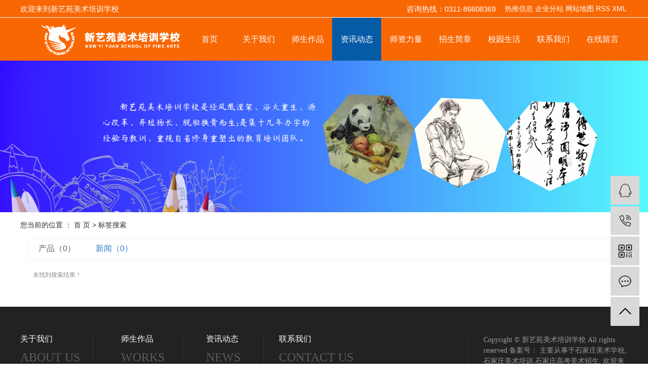

--- FILE ---
content_type: text/html;charset=UTF-8
request_url: http://www.sjzyyms.com/tag/%EF%BF%BD%EF%BF%BD%EF%BF%BD%EF%BF%BD%EF%BF%BD%EF%BF%BD%EF%BF%BD%EF%BF%BD%EF%BF%BD%EF%BF%BD%EF%BF%BD%EF%BF%BD%EF%BF%BD%EF%BF%BD%EF%BF%BD%EF%BF%BD%EF%BF%BD%EF%BF%BD%EF%BF%BD%EF%BF%BD%EF%BF%BD%EF%BF%BD%EF%BF%BD%EF%BF%BD%EF%BF%BD%EF%BF%BD%EF%BF%BD%EF%BF%BD%EF%BF%BD%EF%BF%BD%EF%BF%BD%EF%BF%BD%EF%BF%BD%EF%BF%BD%EF%BF%BD%EF%BF%BD%EF%BF%BD%EF%BF%BD%EF%BF%BD%EF%BF%BD%EF%BF%BD%EF%BF%BD%EF%BF%BD%EF%BF%BD%EF%BF%BD%EF%BF%BD%EF%BF%BD%EF%BF%BD%EF%BF%BD%EF%BF%BD%EF%BF%BD%EF%BF%BD%EF%BF%BD%EF%BF%BD%EF%BF%BD%EF%BF%BD%EF%BF%BD%EF%BF%BD%EF%BF%BD%EF%BF%BD%EF%BF%BD%EF%BF%BD%EF%BF%BD%EF%BF%BD%EF%BF%BD%EF%BF%BD%EF%BF%BD%EF%BF%BD%EF%BF%BD%EF%BF%BD%EF%BF%BD%EF%BF%BD%EF%BF%BD%EF%BF%BD%EF%BF%BD%EF%BF%BD%EF%BF%BD%EF%BF%BD%EF%BF%BD%EF%BF%BD%EF%BF%BD/news/
body_size: 4229
content:
<!DOCTYPE html>
<html lang="zh-CN">
<head>
    <meta charset="utf-8">
    <meta http-equiv="X-UA-Compatible" content="IE=edge">
    <title>新艺苑美术培训学校</title>
    <meta name="keywords" content=""/>
    <meta name="description" content=""/>
    <meta name="viewport" content="width=device-width, initial-scale=1, maximum-scale=1, user-scalable=no">
    <link rel="shortcut icon" type="image/x-icon" href="http://www.sjzyyms.com/"/>
    <link rel="stylesheet" href="http://www.sjzyyms.com/template/default/assets/css/bootstrap.min.css">
    
    <link rel="stylesheet" href="http://www.sjzyyms.com/template/default/assets/css/app.css">
    <link rel="stylesheet" href="http://www.sjzyyms.com/template/default/assets/css/main.css">
    <script src="http://www.sjzyyms.com/template/default/assets/js/jquery.min.js"></script>
    <script>
    var config = {
        homeUrl: 'http://www.sjzyyms.com/',
                mUrl: 'http://m.sjzyyms.com/',
                copyCode: 0,
        isVisitor: 1
    }
</script>
<script src="http://www.sjzyyms.com/template/default/assets/js/app.js"></script>
<meta name="baidu-site-verification" content="IvZ7YhlTYB" />
<meta name="360-site-verification" content="23e33568a4dc7696b7e89bab88938712" />
<script>
document.write(unescape('%3Cscript%3E%0Avar%20_hmt%20%3D%20_hmt%20%7C%7C%20%5B%5D%3B%0A%28function%28%29%20%7B%0A%20%20var%20hm%20%3D%20document.createElement%28%22script%22%29%3B%0A%20%20hm.src%20%3D%20%22https%3A//hm.baidu.com/hm.js%3F22c55ab1ff753a7e68c09a953adcac57%22%3B%0A%20%20var%20s%20%3D%20document.getElementsByTagName%28%22script%22%29%5B0%5D%3B%20%0A%20%20s.parentNode.insertBefore%28hm%2C%20s%29%3B%0A%7D%29%28%29%3B%0A%3C/script%3E'));
</script>
</head>
<body>
<div class="headtop clearfix">
  <div class="container">
    <div class="wel"><p>欢迎来到新艺苑美术培训学校</p></div>
    <div class="k11">
      <li class="h_tel"><p>咨询热线：0311-86608369</p></li>
      <li><a href="http://www.sjzyyms.com/article/">热推信息</a> </li>
      <li><a href="http://www.sjzyyms.com/region/">企业分站</a> </li>
      <li><a href="http://www.sjzyyms.com/sitemap/">网站地图</a> </li>
      <li><a href="http://www.sjzyyms.com/rss.xml">RSS</a> </li>
      <li><a href="http://www.sjzyyms.com/sitemap.xml">XML</a></li>
      </li>
    </div>
  </div>
</div>

<div class="head">
  <div class="headtop clearfix" hidden>
    <div class="wel"><h1 class="hotSearch">主营：<a href="http://www.sjzyyms.com/search.php?wd=%E7%9F%B3%E5%AE%B6%E5%BA%84%E7%BE%8E%E6%9C%AF%E5%AD%A6%E6%A0%A1">石家庄美术学校</a><a href="http://www.sjzyyms.com/search.php?wd=%E7%9F%B3%E5%AE%B6%E5%BA%84%E7%BE%8E%E6%9C%AF%E5%9F%B9%E8%AE%AD">石家庄美术培训</a><a href="http://www.sjzyyms.com/search.php?wd=%E7%9F%B3%E5%AE%B6%E5%BA%84%E9%AB%98%E8%80%83%E7%BE%8E%E6%9C%AF%E6%8B%9B%E7%94%9F">石家庄高考美术招生</a></h1></div>
    <div class="k11">
      <li><a href="/" >阿里巴巴</a></li>
      <li><a href="/">收藏本站</a></li>
      <li><a href="http://www.sjzyyms.com/inquiry/">在线留言</a></li>
      <li><a href="http://www.sjzyyms.com/about/">关于我们</a> </li>
      <li class="last"><a href="http://www.sjzyyms.com/about_contact/">联系我们</a></li>
    </div>
  </div>
  <div class="top clearfix">
    <div class="logo">
    <a href="http://www.sjzyyms.com/" ><img alt="石家庄美术学校" src="http://www.sjzyyms.com/data/upload/202203/20220316102859_328.png" /></a>
    </div>

    <div class="k2">
      <ul class="x-menu clearfix">
        <li>
        <a href="/" >首页</a>
                                </li>
        <li>
        <a href="http://www.sjzyyms.com/about_about/" >关于我们</a>
                                                    <ul class="x-sub-menu">
                                <li><a href="http://www.sjzyyms.com/about_about/gsjj9f6.html" >学校简介</a></li>
                                <li><a href="http://www.sjzyyms.com/about_about/zzry37f.html" >资质荣誉</a></li>
                                <li><a href="http://www.sjzyyms.com/about_about/fzlc607.html" >学院校长</a></li>
                                </ul>
                                        </li>
        <li>
        <a href="http://www.sjzyyms.com/product/" >师生作品</a>
                                                    <ul class="x-sub-menu">
                                <li><a href="http://www.sjzyyms.com/product/pfxl2a3/" >素描</a></li>
                                <li><a href="http://www.sjzyyms.com/product/yhb1c/" >色彩</a></li>
                                <li><a href="http://www.sjzyyms.com/product/sf80e/" >书法</a></li>
                                <li><a href="http://www.sjzyyms.com/product/sjb05/" >设计</a></li>
                                <li><a href="http://www.sjzyyms.com/product/sxc9c/" >速写</a></li>
                                </ul>
                                        </li>
        <li>
        <a href="http://www.sjzyyms.com/news/" >资讯动态</a>
                                                    <ul class="x-sub-menu">
                                <li><a href="http://www.sjzyyms.com/news/gsxw51b/" >公司新闻</a></li>
                                <li><a href="http://www.sjzyyms.com/news/xyzx2ba/" >行业资讯</a></li>
                                <li><a href="http://www.sjzyyms.com/news/jszx98d/" >技术资讯</a></li>
                                </ul>
                                        </li>
        <li>
        <a href="http://www.sjzyyms.com/case/" >师资力量</a>
                                                    <ul class="x-sub-menu">
                                <li><a href="http://www.sjzyyms.com/case/jzjdcb2/" >师资力量</a></li>
                                </ul>
                                        </li>
        <li>
        <a href="http://www.sjzyyms.com/about_zhaoshengjianzhang/" >招生简章</a>
                                                    <ul class="x-sub-menu">
                                <li><a href="https://mp.weixin.qq.com/s/rymRlQNn6fvC1YJqN5tYQA" >书法</a></li>
                                <li><a href="https://mp.weixin.qq.com/s/tme2_A7ZtLRFpQhN8ANB_g" >美术</a></li>
                                </ul>
                                        </li>
        <li>
        <a href="http://www.sjzyyms.com/about_xiaoyuanshengfhuo/" >校园生活</a>
                                                    <ul class="x-sub-menu">
                                <li><a href="http://www.sjzyyms.com/about_xiaoyuanshengfhuo/xyhj5d8.html" >校园环境</a></li>
                                <li><a href="http://www.sjzyyms.com/about_xiaoyuanshengfhuo/yxwhd5a.html" >迎新晚会</a></li>
                                <li><a href="http://www.sjzyyms.com/about_xiaoyuanshengfhuo/ssdh932.html" >誓师大会</a></li>
                                <li><a href="http://www.sjzyyms.com/about_xiaoyuanshengfhuo/ktrc042.html" >户外写生</a></li>
                                <li><a href="http://www.sjzyyms.com/about_xiaoyuanshengfhuo/hwxsfb0.html" >课堂日常</a></li>
                                <li><a href="http://www.sjzyyms.com/about_xiaoyuanshengfhuo/lspk1a6.html" >老师陪考</a></li>
                                </ul>
                                        </li>
        <li>
        <a href="http://www.sjzyyms.com/about_contact/" >联系我们</a>
                                                    <ul class="x-sub-menu">
                                <li><a href="http://www.sjzyyms.com/about_contact/lxc2e.html" >联系我们</a></li>
                                </ul>
                                        </li>
        <li>
        <a href="/inquiry/" >在线留言</a>
                                </li>
    </ul>    </div>
  </div>
  <div class="clearboth"></div>
</div>
<!-- 导航栏包含 -->


<div class="page-banner">
    <img src="http://www.sjzyyms.com/data/upload/202006/20200619104433_584.jpg" alt="http://www.sjzyyms.com/data/upload/202006/20200619104433_584.jpg">
</div>


<div class="page-position">
    <div class="container">
        您当前的位置 ：
        
	 <a href="http://www.sjzyyms.com/">首 页</a> > 标签搜索

    </div>
</div>


<div class="page-wrap">
    <div class="container">
                
	

                
<div class="col-sm-12">
	<div class="xypg-right">
		<div class="xypg-right-content">
			<ul class="tag-menu clearfix">
    <li ><a href="http://www.sjzyyms.com/tag/���������������������������������������������������������������������������������/product/">产品（0）</a></li>
    <li class="active"><a href="http://www.sjzyyms.com/tag/���������������������������������������������������������������������������������/news/">新闻（0）</a></li>
</ul>

<div class="tag-notice">未找到搜索结果！</div>






<script type="text/javascript">
    $('#buy-product').click(function() {
        islogin();
        var productid = $(this).data('id');
        var url = 'http://www.sjzyyms.com/ajaxOrders.php?action=shopping';
        $.post(url, { id: productid }, function(data) {
            if (data == 1) {
                window.location.href = 'http://www.sjzyyms.com/person.php?action=shopping';
            }
        });
    })

    function islogin() {
        if ('' == '') {
            window.location.href = 'http://www.sjzyyms.com/login.php';
        }
    }
</script>		</div>
	</div>
</div>



                
        <div class="page-mob-tool">
            <ul>
                <li class="xymob-page-navbtn"><i class="icon-font icon-dots-horizontal"></i></li>
                <li class="xymob-page-backtop"><i class="icon-font icon-top"></i></li>
            </ul>
        </div>
        
    </div>
</div>


<div class="ff">
	<div id="footer">
		<div class="f_ab fl">
			<h2>关于我们</h2>
			<h3>About us</h3>
			<ul>
			                   <li>
									<a href="http://www.sjzyyms.com/about_about/gsjj9f6.html">学校简介</a>
									</li>
                                  <li>
									<a href="http://www.sjzyyms.com/about_about/zzry37f.html">资质荣誉</a>
									</li>
                                  <li>
									<a href="http://www.sjzyyms.com/about_about/fzlc607.html">学院校长</a>
									</li>
                            </ul>
		</div>
		<div class="f_ser fl">
			<h2>师生作品</h2>
			<h3>Works</h3>
			<ul>
									<li><a href="http://www.sjzyyms.com/product/pfxl2a3/">素描</a></li>
								<li><a href="http://www.sjzyyms.com/product/yhb1c/">色彩</a></li>
								<li><a href="http://www.sjzyyms.com/product/sf80e/">书法</a></li>
								<li><a href="http://www.sjzyyms.com/product/sjb05/">设计</a></li>
								<li><a href="http://www.sjzyyms.com/product/sxc9c/">速写</a></li>
							</ul>
		</div>
		<div class="f_news fl">
			<h2>资讯动态</h2>
			<h3>News</h3>
			<ul>
					                  <li><a href="http://www.sjzyyms.com/news/gsxw51b/">公司新闻</a></li>
                                  <li><a href="http://www.sjzyyms.com/news/xyzx2ba/">行业资讯</a></li>
                                  <li><a href="http://www.sjzyyms.com/news/jszx98d/">技术资讯</a></li>
                			</ul>
		</div>
		<div class="f_contact fl">
			<h2>联系我们</h2>
			<h3>Contact Us</h3>
			<div class="f_tel">	</div>
			<div class="f_lx"><p>新艺苑美术培训学校<br/></p><p>电话：0311-86608369</p><p>手机：15530103955（甄老师）</p><p>&nbsp; &nbsp; &nbsp; &nbsp; &nbsp; 15632384110（张老师）</p><p>&nbsp; &nbsp; &nbsp; &nbsp; &nbsp; 15103112035（张老师）</p><p>地址：石家庄市裕华区封龙大街与教育路交口西行100米</p><p><br/></p></div>
		</div>


		<div class="f_bq fr">
								<div class="copyright">
								Copyright © 新艺苑美术培训学校   All rights reserved 备案号：<a href="http://beian.miit.gov.cn/" target="_blank"></a>  主要从事于<a href="http://www.sjzyyms.com/search.php?wd=石家庄美术学校">石家庄美术学校</a>,<a href="http://www.sjzyyms.com/search.php?wd=石家庄美术培训">石家庄美术培训</a>,<a href="http://www.sjzyyms.com/search.php?wd=石家庄高考美术招生">石家庄高考美术招生</a>, 欢迎来电咨询！    <span class="jszc">服务支持：<a href="" target='_blank'></a></span>
							</div>

							<div class="rt">

																								<div class="x-region">
									主营区域：
																			<a href="http://www.sjzyyms.com/shijiazhuang.html">石家庄</a>
																			<a href="http://www.sjzyyms.com/xingtai.html">邢台</a>
																			<a href="http://www.sjzyyms.com/hengshui.html">衡水</a>
																			<a href="http://www.sjzyyms.com/handan.html">邯郸</a>
																			<a href="http://www.sjzyyms.com/baoding.html">保定</a>
																			<a href="http://www.sjzyyms.com/cangzhou.html">沧州</a>
																			<a href="http://www.sjzyyms.com/hebei.html">河北</a>
																	</div>
																								<a href="http://www.sjzyyms.com/search.php?wd=%E7%9F%B3%E5%AE%B6%E5%BA%84%E7%BE%8E%E6%9C%AF%E5%AD%A6%E6%A0%A1">石家庄美术学校</a><a href="http://www.sjzyyms.com/search.php?wd=%E7%9F%B3%E5%AE%B6%E5%BA%84%E7%BE%8E%E6%9C%AF%E5%9F%B9%E8%AE%AD">石家庄美术培训</a><a href="http://www.sjzyyms.com/search.php?wd=%E7%9F%B3%E5%AE%B6%E5%BA%84%E9%AB%98%E8%80%83%E7%BE%8E%E6%9C%AF%E6%8B%9B%E7%94%9F">石家庄高考美术招生</a>								<a href='//www.cn86.cn' target='_blank'>祥云平台</a> 提供技术支持
							</div>

		</div>
		<div class="clearfix"></div>
	</div>
</div>



<!-- 右侧客服 -->
<!-- 侧边工具栏 -->
<div id="toolbar">
    <ul>
                        <li><a href="http://wpa.qq.com/msgrd?v=3&amp;uin=375212891&amp;site=qq&amp;menu=yes" target="_blank">
            <span class="icon-font icon-qq"></span>
            <span class="wz">业务咨询</span>
        </a></li>
                        <li><a href="javascript:;">
            <span class="icon-font icon-phone"></span>
            <span class="wz">15103112035</span>
        </a></li>
        <li class="ewm">
            <span class="icon-font icon-ewm"></span>
                    </li>
        <li><a href="http://www.sjzyyms.com/inquiry/">
            <span class="icon-font icon-message"></span>
            <span class="wz">在线留言</span>
        </a></li>
        <li class="backtop"><span class="icon-font icon-top"></span></li>
    </ul>
</div>

<script>
    $(function () {
        // 返回顶部
        app.backTop("#toolbar .backtop",300);
        var imgUrl = 'http://www.sjzyyms.com/';
        if($(".ewm-box img").attr('src') == imgUrl ) {
            $(".ewm-box").remove();
        }
    })
</script>
<script src="http://www.sjzyyms.com/template/default/assets/js/main.js"></script>


</body>
</html>


--- FILE ---
content_type: text/css
request_url: http://www.sjzyyms.com/template/default/assets/css/main.css
body_size: 4983
content:
html{margin:0;padding:0;border:0;}
body,div,span,object,iframe,h1,h2,h3,h4,p,blockquote,pre,a,address,code,b,em,img,
dl,dt,dd,ol,ul,li,fieldset,form,label,footer,
header,hgroup,nav,section
{margin:0;padding:0;border:0;}
body{background:#fff;position:relative;font:12px/1.5 Microsoft YaHei,arial,sans-serif;vertical-align:baseline;width:100%;overflow-x:hidden;color: #898989}

input{padding:0;margin:0;font-family:'Microsoft YaHei';}
img{border:none;background:none;vertical-align:middle;}
ul,ol,li{list-style-type:none;}
select,input,img,select{vertical-align:middle;}
table{border-collapse:collapse;border-spacing:0}
table, th, td {vertical-align: middle}


.clearfix:after{content: ".";display: block;height: 0;clear: both;overflow: hidden;visibility: hidden;}
.clearfix{zoom:1}
.clearboth{height:0px;line-height:0px;overflow:hidden;clear:both;font-size:0px;}

h1,h2,h3,h4{font-size:12px;font-weight:bold;}
hr {border: 0;border-top:1px solid #ccc;height:0;}


/*公用样式*/
.wt{width:1920px;position: relative;left:50%;margin-left:-960px;}
.wt_t{width:1200px;margin:0 auto;}
.container{width:1200px;margin:0 auto;padding:0px}
.fl{float:left;}
.fr{float:right;}
.di{_display:inline;}
.fwn{font-weight:normal;}
.dib{*display:inline;_zoom:1;_display:inline;_font-size:0px;}



#m_demo{overflow:hidden;width:100%;margin:0 auto;}
#m_indemo {float: left;width:800%}
#m_demo1 {float: left;}
#m_demo2 {float: left;}


/* 导航样式 */
.x-menu {
  width: 875px;
  float:right;
}

.x-menu > li {
  float: left;
  position: relative;
  text-align: center;width:97px
}

.x-menu > li > a {
  display: block;
  text-align: center;
  font-size: 16px;
  color: #fff;
  line-height: 85px;
}

.x-menu > li > a:hover {
  background: #065ba6;
  color: #fff;
}

.x-menu > li.active > a {
  background: #065ba6;
  color: #fff;
}

.x-menu > li:after {
  content: '';
  position: absolute;
  z-index: 100;
  width: 100%;
  left: 0;
  height: 40px;
  opacity: 0;
  top: 100%;
}

.x-menu > li:hover .x-sub-menu {
  opacity: 1;
  visibility: visible;
  -webkit-transform: translateY(0);
          transform: translateY(0);
}

.x-sub-menu {
  position: absolute;
  z-index: 999;
  width: 150%;
  left: -25%;
  top: 85px;
  background: #fff;
  border-radius: 5px;
  padding: 10px 0;
  opacity: 0;
  visibility: hidden;
  -webkit-transform: translateY(20px);
          transform: translateY(20px);
  -webkit-transition: all .5s ease;
  transition: all .5s ease;
}

.x-sub-menu > li > a {
  display: block;
  text-align: center;
  line-height: 2;
  font-size: 14px;
  color: #333;
  line-height: 1.5;
  padding: .5em;
}

.x-sub-menu > li > a:hover {
  background: #e9eaeb;
}

.x-sub-menu:after {
  content: '';
  width: 0;
  height: 0;
  line-height: 0;
  font-size: 0;
  overflow: hidden;
  border-width: 10px;
  cursor: pointer;
  border-style: dashed dashed solid dashed;
  border-color: transparent transparent #fff transparent;
  border-top: none;
  position: absolute;
  top: -10px;
  left: 50%;
  margin-left: -10px;
  z-index: 99;
}

/* 首页banner样式 */
.x-banner .owl-carousel {
  position: relative;
}

.x-banner .owl-carousel .banner-item a {
  display: block;
}

.x-banner .owl-carousel .owl-nav .owl-prev {
  left: 0;
}

.x-banner .owl-carousel .owl-nav .owl-next {
  right: 0;
}

.x-banner .owl-carousel .owl-nav button.owl-prev,
.x-banner .owl-carousel .owl-nav button.owl-next {
  outline: none;
  position: absolute;
  top: 50%;
  z-index: 9999;
  background: #424246;
  height: 65px;
  width: 50px;
  margin-top: -32.5px;
  border-radius: 0;
  -webkit-transition: all .5s ease;
  transition: all .5s ease;
}

.x-banner .owl-carousel .owl-nav button.owl-prev:hover,
.x-banner .owl-carousel .owl-nav button.owl-next:hover {
  background: #065ba6;
}

.x-banner .owl-carousel .owl-nav .icon-font {
  display: block;
  width: 100%;
  height: 100%;
}

.x-banner .owl-carousel .owl-nav .icon-left-arrow:after {
  background-position: -34px -180px;
}

.x-banner .owl-carousel .owl-nav .icon-right-arrow:after {
  background-position: -26px -480px;
}

@media (max-width: 990px) {
  .x-banner .owl-carousel .owl-nav button.owl-prev,
  .x-banner .owl-carousel .owl-nav button.owl-next {
    height: 40px;
    width: 30px;
    margin-top: -20px;
  }
  .x-banner .owl-carousel .owl-nav .iconfont {
    font-size: 20px;
  }
}

.x-banner .owl-carousel .owl-dots {
  position: absolute;
  z-index: 999;
  left: 0;
  width: 100%;
  text-align: center;
  font-size: 0;
  bottom: 5%;
}

.x-banner .owl-carousel .owl-dots button.owl-dot {
  display: inline-block;
  vertical-align: middle;
  font-size: 14px;
  margin: 0 .5em;
  outline: none;
  background: #fff;
  border-radius: 50%;
  width: 1em;
  height: 1em;
  opacity: .2;
}

.x-banner .owl-carousel .owl-dots button.owl-dot:hover {
  opacity: .5;
}

.x-banner .owl-carousel .owl-dots button.owl-dot.active {
  opacity: 1;
}

@media (max-width: 990px) {
  .x-banner .owl-carousel .owl-dots button.owl-dot {
    font-size: 12px;
  }
}







.com-img{ display:inline; overflow:hidden;margin:0 auto;display: table;}
.com-img img{ transition:all 0.5s ease-in 0s; -webkit-transition:all 0.5s ease-in 0s; -moz-transition:all 0.5s ease-in 0s; -o-transition:all 0.5s ease-in 0s;overflow:hidden;}
.com-img:hover img{transform:scale(1.1); -webkit-transform:scale(1.1); -moz-transform:scale(1.1); -o-transform:scale(1.1);-ms-transform:scale(1.1);overflow:hidden;}





/*滚动*/
#demo{overflow:hidden;width:100%;margin:0 auto;}
#indemo {float: left;width:800%}
#demo1 {float: left;}
#demo2 {float: left;}

#m_demo{overflow:hidden;width:100%;margin:0 auto;}
#m_indemo {float: left;width:800%}
#m_demo1 {float: left;}
#m_demo2 {float: left;}




.headtop{background: #f96703; height: 35px; border-bottom: 1px solid #fff;}
.wel{float:left;line-height:35px;color:#fff; font-size: 15px;}
.k11{line-height:35px;float:right;}
.k11 a{color: #fff}
.k11 li{text-align: center;float:left;font-size: 14px;color: #fff!important; }
.k11 li a{color: #fff!important; margin: 0 2px;}
.k11 .h_tel{font-size: 15px; color: #fff; margin-right: 16px;}
.k11 li a:hover{text-decoration: none}
.k11 .f_count{color:#ff0000;font-size:13px;font-weight:bold;}

.head{background:#f96703;height: 85px;}
.top{height: 85px; width: 1200px; margin: 0 auto;}
.logo{float:left;line-height:85px;width: 325px;}
.logo img{width:100%;}
.k2{float: right;}
#menu{}

.lian{
margin-top: -20px;
float:right;width:276px;height:325px;
background:url(../images/about1.png) left center no-repeat;
}

.lian1{
padding:150px 15px 10px 14px;
font:200 12px/24px "微软雅黑";
color:#fff;
}


/*搜索和热门搜索*/
.hotSearch a{margin-right:6px;}
.hotSearch1 a{margin-right:6px;color:#666666; font-size: 14px;}
.hotSearch1 a:hover{color:#0066d2;text-decoration:none;outline:none;}
#formsearch input{height:26px;background:none;border:none;line-height:29px;font-family:"微软雅黑"}
#formsearch input#keyword{height:26px;line-height:26px;padding-left:10px;color:#000;width:140px;float:left; border: 1px solid #c8c8c8; outline:none;}
#formsearch input#s_btn{width:45px;height:26px;line-height:26px;text-align:center;background:#3480ce;color:#fff;overflow: hidden;float:right; outline: none;}




/*热门搜索*/
.search{text-align:left;height:26px;z-index: 999;width:1200px;margin:0 auto;line-height:26px; margin-top: 37px;}
#formsearch{float:right;width:189px;}
.hotSearch1{float:left;font-weight:normal;padding-left:15px;color:#666666; font-size: 14px;}

/*主体样式*/
.box1{margin-top: 40px;}
.main_tit{}
.main_tit h2{font-size: 30px; color: #999999;text-transform: uppercase;text-align: center;}
.main_tit h3{ font-size: 24px; color: #000000;text-align: center; margin-top: 5px;}
.p_con{padding:32px; margin-top: 45px;}
.p_con li{float: left; margin-right: 76px;}
.p_con li:nth-child(3n){ margin-right: 0; }
.p_con li .img{}
.p_con li img{ box-shadow: 0 0 20px #b5b5b5; border-radius: 20px; width: 308px; height: 308px;}
.p_con li h3{ margin-top: 35px; font-size: 18px; color: #333333; font-weight: normal; text-align: center; margin-bottom: 50px}
.p_con li h3 a{color: #333333;}



/*优势*/
.box2{ background: url(../images/ys.png) no-repeat top center; margin-top: 58px;}
.container2{width: 1220px; margin:0 auto;}
.advlist{}
.advlist li{ float: left; width: 400px;margin-top: 75px;}
.advlist li:first-child{ background: url(../images/ys1.png) no-repeat top right; padding-top: 96px; padding-left: 10px; padding-bottom: 120px;}
.advlist li:first-child img{width: 400px; height: 240px; margin-top: 5px;}
.advlist li:first-child h2{ font-size: 26px; color: #fed517;text-align: center; margin-top: 80px;}
.advlist li .adv_wz{position: relative;text-align: center; width: 350px; margin: 0 auto; height:90px;margin-top:20px;line-height:24px}
.advlist li:first-child .adv_wz h3{ font-size: 16px; color: #999999;text-transform: uppercase; position: absolute; top: -70px; left: 85px;}
.advlist li .adv_wz p{ position: absolute; top: 10px; font-size: 16px; color: #999999; line-height: 25px; text-align: left;}
.advlist li:first-child .adv_tb{background: url(../images/y1.png) no-repeat center; width: 77px; height: 77px; margin: 0 auto; margin-top: 10px;}
.advlist li:nth-child(2){ background: url(../images/ys2.png) no-repeat top center; padding-bottom: 140px;}
.advlist li:nth-child(2) img{width: 400px; height: 373px; margin-top: 5px;}
.advlist li:nth-child(2) h2{font-size: 26px; color: #0057b5;text-align: center; margin-top: 125px;}
.advlist li:nth-child(2) .adv_wz h3{ font-size: 16px; color: #999999;text-transform: uppercase; position: absolute; top: -70px; left: 40px;}
.advlist li:nth-child(2) .adv_tb{background: url(../images/y2.png) no-repeat center; width: 77px; height: 77px; margin: 0 auto; margin-top: 10px;}
.advlist li:nth-child(3){background: url(../images/ys3.png) no-repeat top left;  padding-top: 96px; padding-right: 10px; padding-bottom: 120px;}
.advlist li:nth-child(3) img{width: 400px; height: 240px; margin-top: 5px;}
.advlist li:nth-child(3) h2{font-size: 26px; color: #6abc00;text-align: center; margin-top: 80px;}
.advlist li:nth-child(3) .adv_wz h3{ font-size: 16px; color: #999999;text-transform: uppercase; position: absolute; top: -70px; left: 70px;}
.advlist li:nth-child(3) .adv_tb{background: url(../images/y3.png) no-repeat center; width: 77px; height: 77px; margin: 0 auto; margin-top: 10px;}

.advlist li .adv_wz h3{font-weight:400;margin-bottom: 25px;display: block;}
.advlist li .adv_wz h2{display: block;}
/*关于我们*/
.box3{margin-top: 66px;}
.abtit{font-size: 35px; color: #707070; padding-top: 30px; margin-top: 25px; text-align: center; background: url(../images/line.png) no-repeat top center;}
.ab_con{background: url(../images/ab1.png) no-repeat top center; font-size: 14px; color: #707070; text-align: center; padding-top: 50px; line-height: 30px; margin-top: 20px;}
.ab_more{background: url(../images/ab2.png) no-repeat center; width: 280px; height: 50px; margin: 38px auto 0 auto; font-size: 16px; line-height: 50px; padding-left: 75px;}
.ab_more a{color: #0057b5;}
.ab_case{ margin-top: 70px; }
.ab_case li{float: left; margin-right: 24px;}
.ab_case li img{width: 282px; height: 290px;}
/*.ab_case li:last-child{margin-right: 0;}*/


/*师资力量*/
.box4{ border-top: 1px solid #999999; margin-top: 80px; padding-top: 65px; }
#focus_Box{position:relative;width:12000px;height:433px;margin:50px auto 90px auto;}
#focus_Box ul{position:relative;width:1200px;height:438px}
#focus_Box li{z-index:0;position:absolute; width:0px;height:0px;top:146px;cursor:pointer;left:377px;border-radius:4px; overflow: hidden;}
#focus_Box .prev,#focus_Box .next{display:block;z-index:100;overflow:hidden;cursor:pointer;position:absolute;width:56px;height:117px;top:131px;}
#focus_Box .prev{background:url(../images/left.png) left bottom no-repeat;left:-100px}
#focus_Box .next{background:url(../images/right.png) right bottom no-repeat;left:1248px}
#focus_Box a.imgs-scroll-btn{display:block;position:absolute;z-index:110;top:7px;right:15px;width:51px;height:23px;overflow:hidden;background:url(img/share-btn.png) no-repeat;text-indent:-999px;}
#focus_Box li .sz_nr{position: absolute; top: 17%; right: 0px; width: 44%; padding-right: 3%;overflow: hidden; height:250px}
#focus_Box li .sz_nr h2{font-size: 24px; color: #3480ce; margin-bottom: 10%;}
#focus_Box li .sz_nr p{font-size: 12px; line-height: 1.7em; color: #929292;margin-top:10px}
#focus_Box li:nth-child(3) .sz_nr p{font-size: 14px; line-height: 1.5em; color: #929292;}
#focus_Box li .sz_nr h3{font-size: 18px; color: #3480ce; margin-top: 5%;}
#focus_Box li h4{position: absolute;bottom: 0; right: 0; font-size: 16px; color: #ffffff; padding-right: 5%; line-height: 2.5em; font-weight: normal;}
#focus_Box li:first-child  .sz_nr{position: absolute; top: 13%; right: 0px; width: 44%; padding-right: 3%;overflow: hidden; height:195px}
#focus_Box li:first-child  .sz_nr h2{font-size: 20px; color: #3480ce; margin-bottom: 9%;}
#focus_Box li:first-child  .sz_nr h3{font-size: 14px; color: #3480ce;}
#focus_Box li:first-child  h4{position: absolute;bottom: 0; right: 0; font-size: 12px; color: #ffffff; padding-right: 5%; line-height: 2.5em; font-weight: normal;}


#focus_Box li:nth-child(2) .sz_nr{position: absolute; top: 15%; right: 0px; width: 44%; padding-right: 3%;overflow: hidden; height:230px}
#focus_Box li:nth-child(2) .sz_nr h2{font-size: 22px; color: #3480ce; margin-bottom: 9%;}
#focus_Box li:nth-child(2) .sz_nr h3{font-size: 16px; color: #3480ce;}
#focus_Box li:nth-child(2) h4{position: absolute;bottom: 0; right: 0; font-size: 14px; color: #ffffff; padding-right: 5%; line-height: 2.2em; font-weight: normal;}
#focus_Box li:nth-child(4) .sz_nr{position: absolute; top: 15%; right: 0px; width: 44%; padding-right: 3%;overflow: hidden; height:230px}
#focus_Box li:nth-child(4) .sz_nr h2{font-size: 22px; color: #3480ce; margin-bottom: 9%;}
#focus_Box li:nth-child(4) .sz_nr h3{font-size: 16px; color: #3480ce;}
#focus_Box li:nth-child(4) h4{position: absolute;bottom: 0; right: 0; font-size: 14px; color: #ffffff; padding-right: 5%; line-height: 2.2em; font-weight: normal;}
#focus_Box li:nth-child(5) .sz_nr{position: absolute; top: 13%; right: 0px; width: 44%; padding-right: 3%;overflow: hidden; height:195px}
#focus_Box li:nth-child(5) .sz_nr h2{font-size: 20px; color: #3480ce; margin-bottom: 9%;}
#focus_Box li:nth-child(5) .sz_nr h3{font-size: 14px; color: #3480ce;}
#focus_Box li:nth-child(5) h4{position: absolute;bottom: 0; right: 0; font-size: 12px; color: #ffffff; padding-right: 5%; line-height: 2.5em; font-weight: normal;}


#focus_Box li h4{width:100%!important;line-height:46px;background:#3480ce;text-align: right;padding-right:200px}






.box5{background: #f2f2f2;padding-top: 60px; padding-bottom: 60px;}
.news{border-top: 2px solid #3a71d7; background: #fff; padding: 0 20px;}
.n_tit{border-bottom: 1px solid #dedede; font-size: 18px; color: #000000; padding-top: 30px; font-weight: 700; padding-bottom: 5px;}
.n_tit span{float: right; font-size: 12px; color: #000000;font-weight: normal; margin-top: 10px;}
.n_left{width: 338px;}
.nlist1{}
.nlist1 li{background: url(../images/new1.png) no-repeat left center; margin-top:30px; font-size: 16px; padding-left: 25px; line-height: 16px;}
.nlist1 li a{color: #000000;}
.n_right{width: 742px;}
.nlist2{ margin-top: 2px; }
.nlist2 li{ padding: 28px 0; border-bottom: 1px solid #dedede;}
.nlist2 li:last-child{border: none;}
.nlist2 li .n_pic{width: 230px;height: 140px;}
.nlist2 li .n_pic img{width:100%;}
.nlist2 li .n_con{ width: 475px; margin-right: 15px; position: relative;}
.nlist2 li .n_con h2{font-size: 16px; color: #000000; font-weight: normal; margin-top: 20px; margin-bottom: 20px;}
.nlist2 li .n_con h3{ font-size: 14px; color: #696969; font-weight: normal; line-height: 25px;}
.nlist2 li .n_con span{ position: absolute; bottom:0; font-size: 14px; color: #0057b5; right: 15px;}
.nlist2 li .n_con span a{color: #0057b5;}

.contain1{background: #e9e9e9}
.contain2{background: #0066d2}
.c1{width:980px;margin:0 auto;padding-top:10px;padding-bottom:12px;}
.c2{width:980px;margin:0 auto;padding-top:50px;padding-bottom:50px;}


.menu_cate{width:215px;float:left;display:none;}
.cate_title{background: url(../images/cate.jpg) no-repeat;height:70px;}
.menu_cate .content{background: #fff;padding:8px;font-family: '微软雅黑';line-height: 21.6px;}
.about{width:980px;}
.about_title{line-height:31px;padding-left:15px;font-weight:bold;font-family:"微软雅黑";
background:url(../images/nav.png) no-repeat 0% 100%;font-size:14px;color:#000;}
.about .content{float:left;width: 329px;color: #fff;background: url(../images/about.png) no-repeat;height: 290px;overflow: hidden;padding-left: 25px;line-height: 23px;font-family: '微软雅黑';}
.t_at{font-family:"微软雅黑";color:#fff;font-size:14px;line-height:27px;margin-bottom:85px;padding-top:10px}
.t_at strong{font-family:"微软雅黑";font-size:21px;}


.img_about{float:left;width:323px;}
.navigation{float:right;width:100px;}

.left .box{margin-bottom:10px;}
.left .box h3{line-height:31px;padding-left:15px;font-weight:bold;font-family:"微软雅黑";
background:url(../images/nav.png) no-repeat 0% 100%;font-size:14px;color:#000;}
.left .box .content{padding:5px;}

/*首页新闻*/
.news_company{width:344px;float:left;margin-top:25px;}
.news1_title{line-height:31px;padding-left:15px;font-weight:bold;font-family:"微软雅黑";
background:url(../images/nav.png) no-repeat 0% 100%;font-size:14px;color:#000;}
.news_company .content{padding:10px;border:1px solid #e0e0e0;border-top:none;padding-bottom:13px;}
.n1{margin-left:17px;}




.news2_company{}

/*产品推荐*/
.recommend_product{width:980px;}
.tt1{line-height:52px;padding-left:40px;font-family:"微软雅黑";background:url(../images/tt1.jpg) no-repeat 0% 100%;font-size:14px;color:#0066d2;position: relative;border:1px solid #e0e0e0;font-weight:bold}
.tt1 a{position: absolute;top:0;right:20px;}
.recommend_product .content{padding-top:23px;/* padding-bottom: 3px; */background: #fff;border-top:none;padding-left: 10px;}
.roll_product li{}


.recommend_product1{width:980px;margin:0 auto;margin-top:15px;}
.recommend_product1 .content{padding-top:23px;padding-bottom:10px;background: #fff;border:1px solid #e0e0e0;border-top:none;position:relative;}
.l_btn,.r_btn{position:absolute;top:40%;cursor:pointer;}
.l_btn{left:10px;}
.r_btn{right:10px;}


.recommend_product2{width:980px;margin:0 auto;margin-top:15px;}
.recommend_product2 .content{padding-top:23px;padding-bottom:10px;background: #fff;border:1px solid #e0e0e0;border-top:none;position:relative;}

.l_btn1,.r_btn1{position:absolute;top:40%;cursor:pointer;}
.l_btn1{left:10px;}
.r_btn1{right:10px;}



.roll_product li{}





#footer{position：relative;}

/*友情链接*/
.link{background: #f2f2f2}
.link a{margin-left: 155px;    margin-right: -129px;}
.f_link{width:1200px;margin:0 auto;line-height:70px;background: url(../images/link.jpg) no-repeat;height:70px;overflow:hidden;}

/*页面底部*/
.ff{background:#222222;padding-bottom:30px; padding-top: 40px;}
#footer{position:relative;width:1200px;margin:0 auto;text-align:center;padding-top:15px;color:#fff;font-family: '微软雅黑';font-size: 12px}
.ff h2{font-size: 16px; color: #ffffff; font-weight: normal; text-align: left;}
.ff h3{font-size: 24px; color: #5d5d5d; font-weight: normal; text-align: left;display: block;text-transform: uppercase;margin-top:15px}
.ff ul{margin-top:15px}
.ff ul li{font-size: 14px; line-height: 30px; text-align: left;}
.ff ul li a{color: #999999;}
.f_ab{ padding-right: 25px; border-right: 1px solid #333333; }
.f_ser{ padding: 0 36px 0 55px; border-right: 1px solid #333333;}
.f_news{ padding: 0 45px; border-right: 1px solid #333333;}
.f_contact{padding: 0 30px 0 30px; border-right: 1px solid #333333; text-align: left;}
.f_tel{margin-top: 20px; font-size: 14px;}
.f_tel h3{margin-top: 20px; font-size: 24px; color: #fff; margin-top: 5px; margin-bottom: 10px;}
.f_lx{color: #999999; font-size: 14px; line-height: 30px;}
.f_bq{  font-size: 14px;color: #999999; text-align: left;width:285px}
.f_bq a{color: #999999;}
.ft_link1{background:#f2f2f2;}
.ft_link{ font-size: 14px;color: #999999; text-align: left;}
.ft_link a{ font-size: 14px;color: #999999;}
.copyright{ font-size: 14px;color: #999999; text-align: left;}
.rt{width: 260px; font-size: 14px;color: #999999; text-align: left;}
